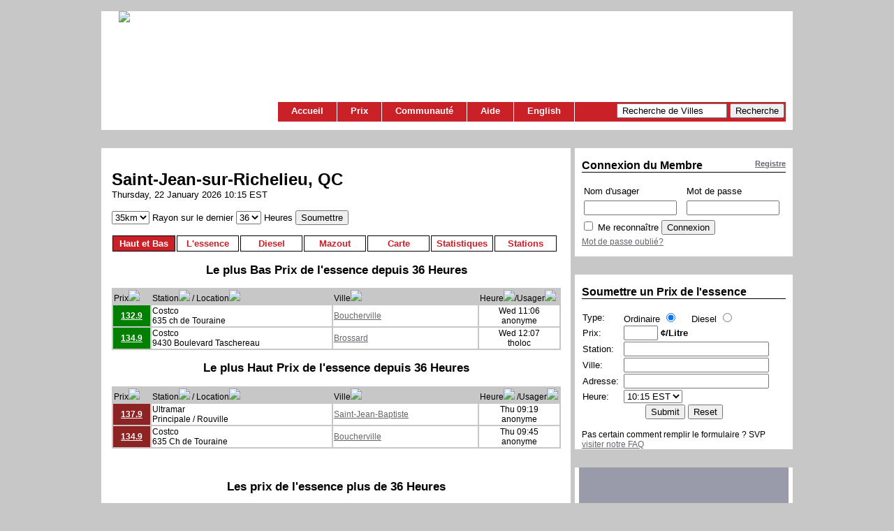

--- FILE ---
content_type: text/html; charset=utf-8
request_url: https://www.essencemontreal.com/prices.php?l=f&prov=QC&city=Saint-Jean-sur-Richelieu
body_size: 7556
content:
<!DOCTYPE html PUBLIC "-//W3C//DTD XHTML 1.1//EN"
 "http://www.w3.org/TR/xhtml11/DTD/xhtml11.dtd">

<html>

<head>

  <title>Essence Montr&eacute;al | Les Prix de l'essence à Saint-Jean-sur-Richelieu</title>

  <meta http-equiv="Content-Type" content="text/html; charset=utf-8">
  <meta name="description" content="Les courant Prix de l'essence, Diesel et Mazout avec les Cartes, Stations-Services &amp; Statistiques pour la ville de Saint-Jean-sur-Richelieu">
  <meta name="keywords" content="Essence, prix, cartes, graphiques, statistique, diesel, mazout, haut, bas, Saint-Jean-sur-Richelieu">

  <link rel="stylesheet" href="https://www.essencemontreal.com/style.css" type="text/css">
  <link rel="icon" href="https://www.essencemontreal.com/favicon.ico" type="image/x-icon">
  <link rel="canonical" href="https://www.essencemontreal.com/prices.php?l=f&prov=QC&city=Saint-Jean-sur-Richelieu" />

  <script type="text/javascript" src="https://www.essencemontreal.com/javascripts/prototype.js" charset="utf-8"></script>
  <script type="text/javascript" src="https://www.essencemontreal.com/javascripts/scriptaculous.js" charset="utf-8"></script>
  <script type="text/javascript" src="https://www.essencemontreal.com/javascripts/dhtmltooltip.js"></script>
  <script type="text/javascript" src="https://www.essencemontreal.com/javascripts/emo.js"></script>
  <script type="text/javascript" src="https://apis.google.com/js/plusone.js"></script>
  <script type="text/javascript" src="https://www.essencemontreal.com/javascripts/analytics.js"></script>
<script type='text/javascript'>
var googletag = googletag || {};
googletag.cmd = googletag.cmd || [];
(function() {
var gads = document.createElement('script');
gads.async = true;
gads.type = 'text/javascript';
var useSSL = 'https:' == document.location.protocol;
gads.src = (useSSL ? 'https:' : 'http:') +
'//www.googletagservices.com/tag/js/gpt.js';
var node = document.getElementsByTagName('script')[0];
node.parentNode.insertBefore(gads, node);
})();
</script>

<script type='text/javascript'>
googletag.cmd.push(function() {
googletag.defineSlot('/5084809/Box_Bottom', [300, 250], 'div-gpt-ad-1366771720675-0').addService(googletag.pubads());
googletag.defineSlot('/5084809/Box_Right', [300, 250], 'div-gpt-ad-1366771720675-1').addService(googletag.pubads());
googletag.defineSlot('/5084809/Leader_Top', [728, 90], 'div-gpt-ad-1366771720675-2').addService(googletag.pubads());
googletag.pubads().enableSingleRequest();
googletag.pubads().setTargeting("language","f");
googletag.pubads().setTargeting("city","");
googletag.enableServices();
});
</script>

</head>

<body>



  <div id="sitewrapper">
    <div class="topsitecurve"></div>
    <div id="topwrapper">
      <a href="https://www.essencemontreal.com/?l=f"><img src="https://www.essencemontreal.com/images/logo_em.jpg" /></a>
      <div class="lead">
        <!-- Leader_Top -->
        <div id='div-gpt-ad-1366771720675-2' style='width:728px; height:90px;'>
          <script type='text/javascript'>
          googletag.cmd.push(function() { googletag.display('div-gpt-ad-1366771720675-2'); });
          </script>
        </div>
      </div>
      <script type="text/javascript" charset="utf-8">
function clearText() {
  searchtxt = document.searchform.search;
	if (searchtxt.value == " Recherche de Villes") {
		searchtxt.value = "";
	}
}
</script>

<div id="nav">
          <div id="searchbox">
            <form action="https://www.essencemontreal.com/process.php" name="searchform" style="display: inline;" method="post">
            <input type="text" autocomplete="off" value=" Recherche de Villes" name="search" id="search" style="width:150px" onClick="clearText()" />
              <div class="autocomplete" style="display: none;" id="searchresults"/></div>

<script type="text/javascript" charset="utf-8">
new Ajax.Autocompleter("search", "searchresults", "/ajax/ajaxsearch.php", {paramName: "search", minChars: 1});


</script>
              <input type="hidden" name="sortprice" value="1" />
              <input type="hidden" name="l" value="f" />
              <input type="submit" value="Recherche"/>
            </form>
          </div>

  <div id="navlinks">
          <ul id="navs">
            <li><a href="https://www.essencemontreal.com/index.php?l=f" title="Page d'accueil.">Accueil</a></li>
            <li><a href="javascript:void(0);"  onMouseOver="menuHide()" onMouseOut="menuShow()">Prix</a>
              <ul onMouseOver="menuHide()" onMouseOut="menuShow()">
                <li><a href="https://www.essencemontreal.com/submit.php?l=f" title="Soumettre un prix que vous avez vu et l'ajouter à notre liste.">Soumettre un Prix</a></li>
                <li><a href="https://www.essencemontreal.com/cities.php?l=f" title="Trouvez une ville et voir les prix du carburant">Villes</a></li>
                <li><a href="https://www.essencemontreal.com/distributors.php?l=f" title="Annuaire des distributeurs de mazout">Annuaire pour le mazout</a></li>
                <li><a href="https://www.essencemontreal.com/highway.php?l=f" title="Autoroutes">Autoroutes</a></li>
                              </ul>
            </li>
            <li><a href="javascript:void(0);"  onMouseOver="menuHide()" onMouseOut="menuShow()">Communauté</a>
              <ul onMouseOver="menuHide()" onMouseOut="menuShow()">
                <!-- <li><a href="https://www.essencemontreal.com/forum" title="Forum de Discussion sur l’essence et le mazout">Forum de Discussion</a></li>-->
                                                <li><a href="https://www.essencemontreal.com/apps.php?l=f" title="Applications &amp; Flux RSS">Applications</a></li>
                <li><a href="https://www.essencemontreal.com/newsletter" title="Nos Nouvelles et Alertes de prix de l’essence.">Bulletin</a></li>
                                <li><a href="https://www.essencemontreal.com/news.php?l=f" title="Voir nos archives de Nouvelles">Dans les Nouvelles</a></li>
              </ul>
            </li>
            <li><a href="javascript:void(0);"  onMouseOver="menuHide()" onMouseOut="menuShow()">Aide</a>
              <ul onMouseOver="menuHide()" onMouseOut="menuShow()">
                <li><a href="https://www.essencemontreal.com/faq.php?l=f" title="Questions fréquemment posées">FAQ</a></li>
                <li><a href="https://www.essencemontreal.com/sitemap.php?l=f" title="Plan du site">Plan du site</a></li>
                <li><a href="https://www.essencemontreal.com/privacy.php?l=f" title="Notre déclaration de confidentialité">Confidentialité</a></li>
                <li><a href="https://www.essencemontreal.com/terms.php?l=f" title="les conditions d'utilisation">Termes</a></li>
                <li><a href="https://www.essencemontreal.com/contact.php?l=f" title="Comment nous joindre">Contactez-nous</a></li>
              </ul>
            </li>
            <li><a href="https://www.essencemontreal.com/prices.php?l=e&amp;prov=QC&city=Saint-Jean-sur-Richelieu" TITLE="English Site">English</a></li>
          </ul>

  </div>
</div>
    </div>
    <div class="botsitecurve"></div>
    <div id="contentmain">
      <div class="topcontcurve"></div>

      <div class="mainbox">
                <div class="social">

        </div>
                <h1>Saint-Jean-sur-Richelieu, QC</h1>
        <h4>Thursday, 22 January 2026 10:15 EST</h4>

        <br />
        <form id="frm" name="pricesubmit" method="post" action="https://www.essencemontreal.com/process.php" style="display: inline">

          <select name="radius">
            <option value="5">5km</option>            <option value="10">10km</option>            <option value="15">15km</option>            <option value="20">20km</option>            <option value="25">25km</option>            <option value="30">30km</option>            <option selected="selected" value="35">35km</option>            <option value="40">40km</option>            <option value="45">45km</option>            <option value="50">50km</option>          </select> Rayon sur le dernier          <select name="hours">
            <option value="1">1</option>            <option value="2">2</option>            <option value="3">3</option>            <option value="4">4</option>            <option value="5">5</option>            <option value="6">6</option>            <option value="7">7</option>            <option value="8">8</option>            <option value="9">9</option>            <option value="10">10</option>            <option value="11">11</option>            <option value="12">12</option>            <option value="13">13</option>            <option value="14">14</option>            <option value="15">15</option>            <option value="16">16</option>            <option value="17">17</option>            <option value="18">18</option>            <option value="19">19</option>            <option value="20">20</option>            <option value="21">21</option>            <option value="22">22</option>            <option value="23">23</option>            <option value="24">24</option>            <option value="25">25</option>            <option value="26">26</option>            <option value="27">27</option>            <option value="28">28</option>            <option value="29">29</option>            <option value="30">30</option>            <option value="31">31</option>            <option value="32">32</option>            <option value="33">33</option>            <option value="34">34</option>            <option value="35">35</option>            <option selected="selected" value="36">36</option>            <option value="37">37</option>            <option value="38">38</option>            <option value="39">39</option>            <option value="40">40</option>            <option value="41">41</option>            <option value="42">42</option>            <option value="43">43</option>            <option value="44">44</option>            <option value="45">45</option>            <option value="46">46</option>            <option value="47">47</option>            <option value="48">48</option>            <option value="49">49</option>            <option value="50">50</option>            <option value="51">51</option>            <option value="52">52</option>            <option value="53">53</option>            <option value="54">54</option>            <option value="55">55</option>            <option value="56">56</option>            <option value="57">57</option>            <option value="58">58</option>            <option value="59">59</option>            <option value="60">60</option>            <option value="61">61</option>            <option value="62">62</option>            <option value="63">63</option>            <option value="64">64</option>            <option value="65">65</option>            <option value="66">66</option>            <option value="67">67</option>            <option value="68">68</option>            <option value="69">69</option>            <option value="70">70</option>            <option value="71">71</option>            <option value="72">72</option>          </select> Heures          <input type="hidden" name="subcity" value="Saint-Jean-sur-Richelieu" />
          <input type="hidden" name="subprov" value="QC" />
          <input type="hidden" name="sortcol" value="" />
          <input type="hidden" name="sortdir" value="asc" />
          <input type="hidden" name="sort" value="1" />
          <input type="hidden" name="tab" value="top" />
          <input type="hidden" name="l" value="f" />
          <input type="submit" value="Soumettre" />
        </form>
            <br /><br />


        <ul id="gastabs">
          <li><a href="https://www.essencemontreal.com/prices.php?l=f&amp;tab=top&amp;l=f&prov=QC&city=Saint-Jean-sur-Richelieu" class="selected">Haut et Bas</a></li>
          <li><a href="https://www.essencemontreal.com/prices.php?l=f&amp;tab=prices&amp;l=f&prov=QC&city=Saint-Jean-sur-Richelieu" >L'essence</a></li>
          <li><a href="https://www.essencemontreal.com/prices.php?l=f&amp;tab=diesel&amp;l=f&prov=QC&city=Saint-Jean-sur-Richelieu" >Diesel</a></li>
          <li><a href="https://www.essencemontreal.com/prices.php?l=f&amp;tab=ho&amp;l=f&prov=QC&city=Saint-Jean-sur-Richelieu" >Mazout</a></li>
          <li><a href="https://www.essencemontreal.com/prices.php?l=f&amp;tab=map&amp;l=f&prov=QC&city=Saint-Jean-sur-Richelieu" >Carte</a></li>
          <li><a href="https://www.essencemontreal.com/prices.php?l=f&amp;tab=stats&amp;l=f&prov=QC&city=Saint-Jean-sur-Richelieu" >Statistiques</a></li>
          <li><a href="https://www.essencemontreal.com/prices.php?l=f&amp;tab=list&amp;l=f&prov=QC&city=Saint-Jean-sur-Richelieu" >Stations</a></li>
        </ul>

        <div id="tab">

        

<h2>Le plus Bas Prix de l'essence depuis 36 Heures</h2>

<table class="pricetable" width="100%" border="0" cellspacing="0">
 <tr>
  <td class="infoheader" width="50">Prix<a href="prices.php?l=f&prov=QC&city=Saint-Jean-sur-Richelieu&tab=prices&sortcol=price"><img style="border: 0" src="images/down.gif" /></a>  </td>
  <td class="infoheader">Station<a href="prices.php?l=f&prov=QC&city=Saint-Jean-sur-Richelieu&tab=prices&sortcol=station"><img style="border: 0" src="images/down.gif" /></a> / Location<a href="prices.php?l=f&prov=QC&city=Saint-Jean-sur-Richelieu&tab=prices&sortcol=location"><img style="border: 0" src="images/down.gif" /></a>  </td>
  <td class="infoheader">Ville<a href="prices.php?l=f&prov=QC&city=Saint-Jean-sur-Richelieu&tab=prices&sortcol=city"><img style="border: 0" src="images/down.gif" /></a>  </td>
  <td class="infoheader" width="110">Heure<a href="prices.php?l=f&prov=QC&city=Saint-Jean-sur-Richelieu&tab=prices&sortcol=date"><img style="border: 0" src="images/down.gif" /></a>/Usager<a href="prices.php?l=f&prov=QC&city=Saint-Jean-sur-Richelieu&tab=prices&sortcol=username"><img style="border: 0" src="images/down.gif" /></a>  </td>
 </tr>
 <tr>
  <td class="greencell"><a href="station.php?l=f&amp;id=15874"><!--onMouseover="tip(15874);" onMouseout="hideddrivetip()"-->
  132.9</a>
  </td>
  <td class="stationcell">Costco<br />635 ch de  Touraine   </td>
  <td class="citycell"><a href="https://www.essencemontreal.com/prices.php?l=f&prov=QC&city=Boucherville&hours=36">Boucherville</a><br />  </td>
  <td class="usercell">Wed 11:06<br />anonyme  </td>
 </tr>
 <tr>
  <td class="greencell"><a href="station.php?l=f&amp;id=13907"><!--onMouseover="tip(13907);" onMouseout="hideddrivetip()"-->
  134.9</a>
  </td>
  <td class="stationcell">Costco<br />9430 Boulevard Taschereau  </td>
  <td class="citycell"><a href="https://www.essencemontreal.com/prices.php?l=f&prov=QC&city=Brossard&hours=36">Brossard</a><br />  </td>
  <td class="usercell">Wed 12:07<br />tholoc  </td>
 </tr>

 <tr>
  <td colspan="4">
    <h2>Le plus Haut Prix de l'essence depuis 36 Heures</h2>
  </td>
 </tr>


 <tr>
  <td class="infoheader" width="50">Prix<a href="prices.php?l=f&prov=QC&city=Saint-Jean-sur-Richelieu&tab=prices&sortcol=price"><img style="border: 0" src="images/down.gif" /></a>  </td>
  <td class="infoheader">Station<a href="prices.php?l=f&prov=QC&city=Saint-Jean-sur-Richelieu&tab=prices&sortcol=station"><img style="border: 0" src="images/down.gif" /></a> / Location<a href="prices.php?l=f&prov=QC&city=Saint-Jean-sur-Richelieu&tab=prices&sortcol=location"><img style="border: 0" src="images/down.gif" /></a>  </td>
  <td class="infoheader">Ville<a href="prices.php?l=f&prov=QC&city=Saint-Jean-sur-Richelieu&tab=prices&sortcol=city"><img style="border: 0" src="images/down.gif" /></a>  </td>
  <td class="infoheader" width="110">Heure<a href="prices.php?l=f&prov=QC&city=Saint-Jean-sur-Richelieu&tab=prices&sortcol=date"><img style="border: 0" src="images/down.gif" /></a> /Usager<a href="prices.php?l=f&prov=QC&city=Saint-Jean-sur-Richelieu&tab=prices&sortcol=username"><img style="border: 0" src="images/down.gif" /></a>  </td>
 </tr>
 <tr>
  <td class="redcell">
  <a href="station.php?l=f&amp;id=1778"><!--onMouseover="tip(1778);" onMouseout="hideddrivetip()"-->
  137.9</a>
  </td>
  <td class="stationcell">Ultramar<br />Principale / Rouville  </td>
  <td class="citycell"><a href="https://www.essencemontreal.com/prices.php?l=f&prov=QC&city=Saint-Jean-Baptiste&hours=36">Saint-Jean-Baptiste</a><br />  </td>
  <td class="usercell">Thu 09:19<br />anonyme  </td>
 </tr>
 <tr>
  <td class="redcell">
  <a href="station.php?l=f&amp;id=18199"><!--onMouseover="tip(18199);" onMouseout="hideddrivetip()"-->
  134.9</a>
  </td>
  <td class="stationcell">Costco<br /> 635 Ch de Touraine  </td>
  <td class="citycell"><a href="https://www.essencemontreal.com/prices.php?l=f&prov=QC&city=Boucherville&hours=36">Boucherville</a><br />  </td>
  <td class="usercell">Thu 09:45<br />anonyme  </td>
 </tr>
</table>

<script type="text/javascript">
function tip(idstation){
  ddrivetip('<div id="tmptip"><img style="margin: 0 auto" src="https://www.essencemontreal.com/images/spinner.gif"></div>','white', 300);
  new Ajax.Request('https://www.essencemontreal.com/include/stationtip.php', {
    method: 'get',
    parameters: 'id='+idstation+'&mins=-300&tz=America/Montreal&l=f',
    onSuccess: function(transport) {
      ddrivetip(transport.responseText,'white', 300);
    }
  });
}

</script>

<div id="dhtmltooltip"></div>

<br />
<br />
<h2>Les prix de l'essence plus de 36 Heures</h2>

<table class="pricetable" width="100%" border="0" cellspacing="0">
 <tr>
  <td class="infoheader" width="50">Prix  </td>
  <td class="infoheader">Station / Location  </td>
  <td class="infoheader">Ville  </td>
  <td class="infoheader" width="110">Heure/Usager  </td>
 </tr>

 <tr>

  <td class="pricecell"><a href="station.php?l=f&amp;id=15874"><!--onMouseover="tip(15874);" onMouseout="hideddrivetip()"-->
  132.9</a>
  </td>
  <td class="stationcell">Costco<br />635 ch de  Touraine   </td>
  <td class="citycell"><a href="https://www.essencemontreal.com/prices.php?l=f&prov=QC&city=Boucherville&hours=36">Boucherville</a><br />  </td>
  <td class="usercell">Wed 11:06<br />anonyme  </td>
 </tr>
 <tr>

  <td class="pricecell"><a href="station.php?l=f&amp;id=13907"><!--onMouseover="tip(13907);" onMouseout="hideddrivetip()"-->
  134.9</a>
  </td>
  <td class="stationcell">Costco<br />9430 Boulevard Taschereau  </td>
  <td class="citycell"><a href="https://www.essencemontreal.com/prices.php?l=f&prov=QC&city=Brossard&hours=36">Brossard</a><br />  </td>
  <td class="usercell">Wed 12:07<br />tholoc  </td>
 </tr>
 <tr>

  <td class="pricecell"><a href="station.php?l=f&amp;id=18199"><!--onMouseover="tip(18199);" onMouseout="hideddrivetip()"-->
  134.9</a>
  </td>
  <td class="stationcell">Costco<br /> 635 Ch de Touraine  </td>
  <td class="citycell"><a href="https://www.essencemontreal.com/prices.php?l=f&prov=QC&city=Boucherville&hours=36">Boucherville</a><br />  </td>
  <td class="usercell">Thu 09:45<br />anonyme  </td>
 </tr>
 <tr>

  <td class="pricecell"><a href="station.php?l=f&amp;id=1778"><!--onMouseover="tip(1778);" onMouseout="hideddrivetip()"-->
  137.9</a>
  </td>
  <td class="stationcell">Ultramar<br />Principale / Rouville  </td>
  <td class="citycell"><a href="https://www.essencemontreal.com/prices.php?l=f&prov=QC&city=Saint-Jean-Baptiste&hours=36">Saint-Jean-Baptiste</a><br />  </td>
  <td class="usercell">Thu 09:19<br />anonyme  </td>
 </tr>
</table>
<br />
<br />
<br /><br /><br />



<div id="disqus_thread"></div>
<script>

/**
*  RECOMMENDED CONFIGURATION VARIABLES: EDIT AND UNCOMMENT THE SECTION BELOW TO INSERT DYNAMIC VALUES FROM YOUR PLATFORM OR CMS.
*  LEARN WHY DEFINING THESE VARIABLES IS IMPORTANT: https://disqus.com/admin/universalcode/#configuration-variables*/

var disqus_config = function () {
this.page.shortcode = 'essencemontreal';
//this.page.url = PAGE_URL;  // Replace PAGE_URL with your page's canonical URL variable
this.page.identifier = 'city_11680_f_prices'; // Replace PAGE_IDENTIFIER with your page's unique identifier variable
};

(function() { // DON'T EDIT BELOW THIS LINE
var d = document, s = d.createElement('script');
s.src = 'https://essencemontreal.disqus.com/embed.js';
s.setAttribute('data-timestamp', +new Date());
(d.head || d.body).appendChild(s);
})();
</script>
<noscript>Please enable JavaScript to view the <a href="https://disqus.com/?ref_noscript">comments powered by Disqus.</a></noscript>





<div style="text-align: center; margin-top: 30px"><!-- Box_Bottom -->
<div id='div-gpt-ad-1366771720675-0' style='width:300px; height:250px; margin: 0 auto'>
<script type='text/javascript'>
googletag.cmd.push(function() { googletag.display('div-gpt-ad-1366771720675-0'); });
</script>
</div>
</div>
        </div>

      </div>

      <div class="mainbox">
          <h3>NOTICE</h3>
  En raison de la nature volatile du prix de l'essence, EssenceMontreal.com n'accepte aucune responsabilité pour l'exactitude des prix indiqués sur ce site. Les prix peuvent varier aux pompes à tout moment. EssenceMontreal.com ne sera pas tenu responsable d'un prix signalé sur ce site qui s'avère imprécis. EssenceMontreal.com se réserve le droit de modifier, enlever ou limiter les diffusions choquantes ou imprécises sans communication préalable.      </div>

      <div class="botcontcurve"></div>
    </div>

    <div id="contentright">

      <div class="rightbox">
        <div class="toprtcurve"></div>
        <div class="rightboxcont">
          
<h3><span><a href="https://www.essencemontreal.com/register.php?l=f">Registre</a></span>Connexion du Membre</h3>

<form style="margin:0" action="process.php" method="post">
<table border="0" cellspacing="0" cellpadding="3">
  <tr>
    <td> Nom d'usager </td>
    <td>Mot de passe</td>
  </tr>
  <tr>
    <td><input style="width: 125px; margin-right: 8px" type="text" name="user" maxlength="30" value=""></td>
    <td><input style="width: 125px" type="password" name="pass" maxlength="30" value=""></td>
  </tr>
  <tr>
    <td colspan="2">
      	    <input type="checkbox" name="remember"  style="margin-left:0" />
	    <input type="hidden" name="sublogin" value="1">
	    <input type="hidden" name="l" value="f">
	    <span>Me reconnaître</span>
	    <input type="submit" value="Connexion">
    </td>
  </tr>
</table>
</form>
<div class="logboxfoot"><a href="register.php?l=f&forgotpass=1">Mot de passe oublié?</a></div>


<br />
<!--<div style="border-top: 1px solid #000">
<br /><b>Member Total:</b> 28479<br>There are 0 registered members and 248 guests viewing the site.<br><br></div>-->
        </div>
        <div class="botrtcurve"></div>
      </div>

      <div class="rightbox">
        <div class="toprtcurve"></div>
        <div class="rightboxcont">
          
<h3>Soumettre un Prix de l'essence</h3>

<form name="pricesubmit" method="post" action="process.php" style="display:inline">

<table border="0" width="100%" cellspacing="0" cellpadding="1">
  <tr>
    <td>Type:</td>
    <td> Ordinaire <input type="radio" checked="checked"name="type" value="regular" />&nbsp;&nbsp;&nbsp;&nbsp;
        Diesel <input type="radio" name="type" value="diesel" /></td>
  </tr>
  <tr>
    <td>Prix:</td>
    <td><input type="text" name="price" size="4" maxlength="5" value="" autocomplete="off" title="Prices are in Cents/Litre eg: 104.9">&nbsp;<B>¢/Litre</B>
  	  	</td>
  </tr>
  <tr>
    <td>Station:</td>
    <td><input type="text" id="station" name="station" style="width: 200px" value="" autocomplete="off" />
        <div id="autocomplete_station" style="display: none" class="autocomplete"></div>
        <script type="text/javascript">
new Ajax.Autocompleter("station", "autocomplete_station", "/ajax/ajaxstation.php", {paramName: "station", minChars: 2, callback : getStn, afterUpdateElement: showLocations, frequency: '0'});

function getStn() {
stn = 'station='+document.getElementById("station").value;
document.getElementById("autocomplete_choices4").style.display = 'none';
return stn;
}

function showLocations() {
loc = document.getElementById("autocomplete_choices4");
idcity = document.getElementById("city").value;
idstation = document.getElementById("station").value;
params =  'station='+idstation+'&city='+idcity+'&prov=24';

    new Ajax.Updater(loc, "ajax/ajaxsuggest.php", {
          method: 'post', parameters:params, onSuccess: function(transport){
          var response = transport.responseText;
          if(response != "no match") {
              document.getElementById("autocomplete_choices4").style.display = 'block';
            } else {
              document.getElementById("autocomplete_choices4").style.display = 'none';
            }
          }
        });
}

function addLoc (locval) {
  document.getElementById("location").value = locval;
  Effect.Fade('autocomplete_choices4', { duration: 0.5 });
}
</script>

    </td>
  </tr>
  <tr>
    <td>Ville:</td>
    <td><input type="text" id="city" name="city" style="width: 200px" value="" autocomplete="off" />
        <div id="autocomplete_city" style="display: none" class="autocomplete"></div>
	      <script charset=utf-8" type="text/javascript">
new Ajax.Autocompleter("city", "autocomplete_city", "/ajax/ajaxcity.php", {paramName: "city", minChars: 2, frequency : '0', callback : getProv, afterUpdateElement : showLocations});

function getProv() {
prov = 'province=24&city='+document.getElementById("city").value;
document.getElementById("autocomplete_choices4").style.display = 'none';
return prov;
}
</script>

    </td>
  </tr>
  <tr>
    <td>Adresse:</td>
    <td><input type="text" id="location" name="location" style="width: 200px" value="" autocomplete="off" /><br />
        <div id="autocomplete_choices4" style="display: none" class="autocomplete"></div>
	      <script type="text/javascript">
new Ajax.Autocompleter("location", "autocomplete_choices4", "/ajax/ajaxlocation.php", {paramName: "location", minChars: 0, callback: getCity, frequency: '0'});

function getCity() {
  var city = 'city='+document.getElementById("city").value+'&location='+document.getElementById("location").value+'&station='+document.getElementById("station").value+'&province=24';
  return city;
}
</script>

    </td>
  </tr>
  <tr>
    <td>Heure:</td>
    <td>
      <select name="purchasetime" size="1">
        <option value="1769094915">10:15 EST</option>
        <option value="1769094000">10:00 EST</option>
        <option value="1769092200">09:30 EST</option>
        <option value="1769090400">09:00 EST</option>
        <option value="1769088600">08:30 EST</option>
        <option value="1769086800">08:00 EST</option>
        <option value="1769085000">07:30 EST</option>
        <option value="1769083200">07:00 EST</option>
      </select>
          </td>
  </tr>
  <tr>
   <td colspan="2" style="text-align: center">
      <input type="hidden" name="province" value="24" />
      <input type="hidden" name="subprice" value="1" />
      <input type="submit" value="Submit">
      <input type="reset" value="Reset">
    </td>
  </tr>
</table>
</form>
<br />Pas certain comment remplir le formulaire ? SVP <a style="cursor:help" href="faq.php">visiter notre FAQ</a></a>

        </div>
        <div class="botrtcurve"></div>
      </div>

      <div class="rightadbox">
        <div class="toprtcurve"></div>
        <div class="box">
        <!-- Box_Right -->
        <div id='div-gpt-ad-1366771720675-1' style='width:300px; height:250px;'>
          <script type='text/javascript'>
          googletag.cmd.push(function() { googletag.display('div-gpt-ad-1366771720675-1'); });
          </script>
        </div>
        </div>
        <div class="botrtcurve"></div>
      </div>

      <div class="rightbox">
        <div class="toprtcurve"></div>
        <div class="rightboxcont">
          <h3>Bulletin</h3>

<p><a href="http://newsletter.essencemontreal.com/subscription?f=9z763zPqkpLTTaDwTilFbypzsoReOrG763KTTUW763EPea6U4TQ9eqeUkiJTzJKRkBHBu5" target="_blank">Inscrivez vous pour recevoir les alertes de prix! (Montréal seulement)</a></p>
  <!--<form method=post name="subscribeform" action="newsletter/?p=subscribe">
    <input type="hidden" name="htmlemail" value="1" />
    <input type="hidden" name="list[2]" value="signup" />
    <input type="hidden" name="listname[2]" value="[Essence Montreal]" />
    <input type="hidden" name="VerificationCodeX" value="" size="20" >
    <input type="text" name="email" value="votre courriel" size="35" onfocus="this.value='';" maxlength="1024" />
    <input type="submit" style="width: 35px;" name="subscribe" value="Go" />
  </form>-->
        </div>
        <div class="botrtcurve"></div>
      </div>

      <div class="rightbox">
        <div class="toprtcurve"></div>
        <div class="rightboxcont">
          
<h3>L'INFO ROUTE</h3>
  
<strong>Routes</strong><br />
		<a href="http://www.quebec511.info/fr/diffusion/etatreseau/default.aspx" target="_blank">Travaux routiers</a><br />
		<!--<a href="http://www.quebec511.gouv.qc.ca/fr/conditions/" target="_blank">Conditions routières</a><br />-->		<a href="http://www.quebec511.gouv.qc.ca/fr/cameras/circulation/" target="_blank">État de la circulation</a><br />
		<a href="http://www.quebec511.gouv.qc.ca/fr/cameras/montreal/" target="_blank">Caméras de circulation</a><br />
		<a href="http://www.cbsa-asfc.gc.ca/general/times/menu-f.html" target="_blank">Temps d'attente à la frontière</a><br /><br />

<strong>Economiser l'essence</strong><br />

		<a href="http://oee.nrcan.gc.ca/transports/personnel/conduite/bon-sens-au-volant-entretien.cfm"  target="_blank">Conduite et entretien</a><br />
		<!--<a href="http://www1.mtq.gouv.qc.ca/fr/information/covoiturage/"  target="_blank">Covoiturage</a><br />-->
		<a href="http://www.stm.info/"  target="_blank">Transport en commun</a><br /><br />
		
<strong>Essence &amp; P&eacute;trole</strong><br />
  
	  <a href="http://money.cnn.com/markets/commodities/"  target="_blank">Le Prix du Brut</a><br />
	  <a href="http://www.caaquebec.com/infoessence/fr/default.asp"  target="_blank">CAA Info Essence</a><br />
	  <a href="http://www.caa.ca/mini%20sites/gasprice/breakdown_f.html"  target="_blank">Comment le prix de l'essence est fixé</a><br />
	  <a href="http://www.regie-energie.qc.ca/energie/petrole_tarifs.php"  target="_blank">Prix de l'essence minimum estimé par la Régie de l'énergie Québec</a><br /><br />
        </div>
        <div class="botrtcurve"></div>
      </div>

      <div class="rightbox">
        <div class="toprtcurve"></div>
        <div class="rightboxcont">
          
<h3>Nouvelles <a name="news"></a></h3>

Il n'y a pas d'articles dans l'archive.	<a href="news.php?l=f">Voir les nouvelles archivées</a><br />
	<div id="notice">
  </div>

<script type="text/javascript">
function addNews() {
  new Ajax.Updater( 'notice', '/ajax/ajaxaddnews.php', { method: 'post',
    parameters: $('addnewsform').serialize() } );
  $('addnewsform').reset();
}
</script>

        </div>
        <div class="botrtcurve"></div>
      </div>

    <!-- End Rightbar -->
    </div>




    
<div id="footer">
 <br />
  <div class="cmodule">
      <div class="dinfo">
        <a href="https://www.essencemontreal.com/prices.php?b=1&l=f&prov=QC&city=Montr%E9al" title="Page d'accueil.">Accueil</a>&nbsp;&#124;&nbsp;
        <a href="https://www.essencemontreal.com/prices.php?l=e&amp;prov=QC&city=Saint-Jean-sur-Richelieu" TITLE="English Site">English</a>&nbsp;&#124;&nbsp;
        <a href="https://www.essencemontreal.com/contact.php?l=f" title="Comment nous joindre">Contactez-nous</a>&nbsp;&#124;&nbsp;
        <a href="https://www.essencemontreal.com/news.php?l=f" title="Voir nos archives de Nouvelles">Dans les Nouvelles</a>&nbsp;&#124;&nbsp;
        <a href="https://www.essencemontreal.com/faq.php?l=f" title="Questions fréquemment posées" style="cursor:help">FAQ</a>
        <!--<a href="embutton.asp">Gas prices on your site</a>-->
  </div>
</div>
<!-- Start of StatCounter Code -->
<!-- Default Statcounter code for EssenceMontreal.com
http://66.152.77.12 -->
<script type="text/javascript">
var sc_project=843381; 
var sc_invisible=1; 
var sc_security="c3b3ab36"; 
var sc_https=1; 
</script>
<script type="text/javascript" src="https://www.statcounter.com/counter/counter.js" async></script>
<noscript><div class="statcounter"><a title="Web Analytics" href="http://statcounter.com/" target="_blank"><img class="statcounter" src="//c.statcounter.com/843381/0/c3b3ab36/1/" alt="Web Analytics"></a></div></noscript>
<!-- End of Statcounter Code -->
<!-- End of StatCounter Code -->

  </div>

</body>

</html>


--- FILE ---
content_type: text/html; charset=utf-8
request_url: https://disqus.com/embed/comments/?base=default&f=essencemontreal&t_i=city_11680_f_prices&t_u=https%3A%2F%2Fwww.essencemontreal.com%2Fprices.php%3Fl%3Df%26prov%3DQC%26city%3DSaint-Jean-sur-Richelieu&t_d=Essence%20Montr%C3%A9al%20%7C%20Les%20Prix%20de%20l%27essence%20%C3%A0%20Saint-Jean-sur-Richelieu&t_t=Essence%20Montr%C3%A9al%20%7C%20Les%20Prix%20de%20l%27essence%20%C3%A0%20Saint-Jean-sur-Richelieu&s_o=default
body_size: 6142
content:
<!DOCTYPE html>

<html lang="fr" dir="ltr" class="not-supported type-">

<head>
    <title>Commentaires Disqus</title>

    
    <meta name="viewport" content="width=device-width, initial-scale=1, maximum-scale=1, user-scalable=no">
    <meta http-equiv="X-UA-Compatible" content="IE=edge"/>

    <style>
        .alert--warning {
            border-radius: 3px;
            padding: 10px 15px;
            margin-bottom: 10px;
            background-color: #FFE070;
            color: #A47703;
        }

        .alert--warning a,
        .alert--warning a:hover,
        .alert--warning strong {
            color: #A47703;
            font-weight: bold;
        }

        .alert--error p,
        .alert--warning p {
            margin-top: 5px;
            margin-bottom: 5px;
        }
        
        </style>
    
    <style>
        
        html, body {
            overflow-y: auto;
            height: 100%;
        }
        

        #error {
            display: none;
        }

        .clearfix:after {
            content: "";
            display: block;
            height: 0;
            clear: both;
            visibility: hidden;
        }

        
    </style>

</head>
<body>
    

    
    <div id="error" class="alert--error">
        <p>Nous sommes incapables de charger Disqus. Si vous êtes un modérateur, veuillez s'il vous plaît consulter notre <a href="https://docs.disqus.com/help/83/">guide de résolution des problèmes</a>.</p>
    </div>

    
    <script type="text/json" id="disqus-forumData">{"session":{"canModerate":false,"audienceSyncVerified":false,"canReply":true,"mustVerify":false,"recaptchaPublicKey":"6LfHFZceAAAAAIuuLSZamKv3WEAGGTgqB_E7G7f3","mustVerifyEmail":false},"forum":{"aetBannerConfirmation":null,"founder":"21228190","twitterName":"","commentsLinkOne":"1 Comment","guidelines":null,"disableDisqusBrandingOnPolls":false,"commentsLinkZero":"0 Comments","disableDisqusBranding":false,"id":"essencemontreal","createdAt":"2012-01-15T21:33:27.434599","category":"News","aetBannerEnabled":false,"aetBannerTitle":null,"raw_guidelines":null,"initialCommentCount":null,"votingType":null,"daysUnapproveNewUsers":null,"installCompleted":true,"moderatorBadgeText":null,"commentPolicyText":null,"aetEnabled":false,"channel":null,"sort":2,"description":"","organizationHasBadges":true,"newPolicy":true,"raw_description":"","customFont":null,"language":"fr","adsReviewStatus":1,"commentsPlaceholderTextEmpty":null,"daysAlive":0,"forumCategory":{"date_added":"2016-01-28T01:54:31","id":7,"name":"News"},"linkColor":null,"colorScheme":"auto","pk":"1229749","commentsPlaceholderTextPopulated":null,"permissions":{},"commentPolicyLink":null,"aetBannerDescription":null,"favicon":{"permalink":"https://disqus.com/api/forums/favicons/essencemontreal.jpg","cache":"https://c.disquscdn.com/uploads/forums/122/9749/favicon.png"},"name":"Essence Montreal","commentsLinkMultiple":"{num} Comments","settings":{"threadRatingsEnabled":false,"adsDRNativeEnabled":false,"behindClickEnabled":false,"disable3rdPartyTrackers":false,"adsVideoEnabled":false,"adsProductVideoEnabled":false,"adsPositionBottomEnabled":true,"ssoRequired":false,"contextualAiPollsEnabled":false,"unapproveLinks":true,"adsPositionRecommendationsEnabled":false,"adsEnabled":true,"adsProductLinksThumbnailsEnabled":true,"hasCustomAvatar":false,"organicDiscoveryEnabled":false,"adsProductDisplayEnabled":false,"adsProductLinksEnabled":true,"audienceSyncEnabled":false,"threadReactionsEnabled":true,"linkAffiliationEnabled":false,"adsPositionAiPollsEnabled":false,"disableSocialShare":false,"adsPositionTopEnabled":true,"adsProductStoriesEnabled":false,"sidebarEnabled":false,"adultContent":false,"allowAnonVotes":false,"gifPickerEnabled":true,"mustVerify":true,"badgesEnabled":false,"mustVerifyEmail":true,"allowAnonPost":true,"unapproveNewUsersEnabled":false,"mediaembedEnabled":true,"aiPollsEnabled":false,"userIdentityDisabled":false,"adsPositionPollEnabled":false,"discoveryLocked":false,"validateAllPosts":false,"adsSettingsLocked":false,"isVIP":false,"adsPositionInthreadEnabled":true},"organizationId":924715,"typeface":"auto","url":"http://www.essencemontreal.com/","daysThreadAlive":0,"avatar":{"small":{"permalink":"https://disqus.com/api/forums/avatars/essencemontreal.jpg?size=32","cache":"//a.disquscdn.com/1768293611/images/noavatar32.png"},"large":{"permalink":"https://disqus.com/api/forums/avatars/essencemontreal.jpg?size=92","cache":"//a.disquscdn.com/1768293611/images/noavatar92.png"}},"signedUrl":"http://disq.us/?url=http%3A%2F%2Fwww.essencemontreal.com%2F&key=aZFkDeghC97cThShDt7NGw"}}</script>

    <div id="postCompatContainer"><div class="comment__wrapper"><div class="comment__name clearfix"><img class="comment__avatar" src="//a.disquscdn.com/1768293611/images/noavatar92.png" width="32" height="32" /><strong><a href="">FRANCIS ST PIERRE</a></strong> &bull; il y a 1 année
        </div><div class="comment__content"><p>$140.9 PETROL-MAURICES ST JEAN SUR RICHELIEU</p></div></div><div class="comment__wrapper"><div class="comment__name clearfix"><img class="comment__avatar" src="//a.disquscdn.com/1768293611/images/noavatar92.png" width="32" height="32" /><strong><a href="">FRANCIS ST PIERRE</a></strong> &bull; il y a 1 année
        </div><div class="comment__content"><p>$151.00 petrol maurice st luc</p></div></div><div class="comment__wrapper"><div class="comment__name clearfix"><img class="comment__avatar" src="//a.disquscdn.com/1768293611/images/noavatar92.png" width="32" height="32" /><strong><a href="">FRANCIS ST PIERRE</a></strong> &bull; il y a 1 année
        </div><div class="comment__content"><p>$151 ST LUC  PETROLMAURICE</p></div></div><div class="comment__wrapper"><div class="comment__name clearfix"><img class="comment__avatar" src="https://c.disquscdn.com/uploads/users/7378/6218/avatar92.jpg?1730651263" width="32" height="32" /><strong><a href="">Francis St-Pierre</a></strong> &bull; il y a 2 années
        </div><div class="comment__content"><p>PETROL MAURICE  ST JEAN SUR RICHELIEU  $144.9</p></div></div><div class="comment__wrapper"><div class="comment__name clearfix"><img class="comment__avatar" src="https://c.disquscdn.com/uploads/users/7378/6218/avatar92.jpg?1730651263" width="32" height="32" /><strong><a href="">Francis St-Pierre</a></strong> &bull; il y a 2 années
        </div><div class="comment__content"><p>$1.49 petrol maurice blv st luc st jeau sur richelieu</p></div></div><div class="comment__wrapper"><div class="comment__name clearfix"><img class="comment__avatar" src="https://c.disquscdn.com/uploads/users/7378/6218/avatar92.jpg?1730651263" width="32" height="32" /><strong><a href="">Francis St-Pierre</a></strong> &bull; il y a 3 années
        </div><div class="comment__content"><p>$1.56 rue st gérard st jean sur richelieu</p></div></div><div class="comment__wrapper"><div class="comment__name clearfix"><img class="comment__avatar" src="https://c.disquscdn.com/uploads/users/7378/6218/avatar92.jpg?1730651263" width="32" height="32" /><strong><a href="">Francis St-Pierre</a></strong> &bull; il y a 3 années
        </div><div class="comment__content"><p>$1,79 sur st gerard dépaneur sa commence a faire du bien</p></div></div><div class="comment__wrapper"><div class="comment__name clearfix"><img class="comment__avatar" src="https://c.disquscdn.com/uploads/users/7378/6218/avatar92.jpg?1730651263" width="32" height="32" /><strong><a href="">Francis St-Pierre</a></strong> &bull; il y a 3 années
        </div><div class="comment__content"><p>$184.9 BOULEVART ST -LUC CHEZ ULTRAMART</p></div></div><div class="comment__wrapper"><div class="comment__name clearfix"><img class="comment__avatar" src="//a.disquscdn.com/1768293611/images/noavatar92.png" width="32" height="32" /><strong><a href="">francois st pierre</a></strong> &bull; il y a 6 années
        </div><div class="comment__content"><p>on a pas finis il monte de 15 cent le littre d ici 3 mois ca va allé tres vite</p></div></div><div class="comment__wrapper"><div class="comment__name clearfix"><img class="comment__avatar" src="https://c.disquscdn.com/uploads/users/28474/6395/avatar92.jpg?1523037476" width="32" height="32" /><strong><a href="">Lionel St-coeur</a></strong> &bull; il y a 7 années
        </div><div class="comment__content"><p>longueuil est plus chere que montreal pas normal</p></div></div><div class="comment__wrapper"><div class="comment__name clearfix"><img class="comment__avatar" src="https://c.disquscdn.com/uploads/users/24875/4437/avatar92.jpg?1492100361" width="32" height="32" /><strong><a href="">Therese Caya</a></strong> &bull; il y a 8 années
        </div><div class="comment__content"><p>A St jean sur richelieu</p></div></div><div class="comment__wrapper"><div class="comment__name clearfix"><img class="comment__avatar" src="//a.disquscdn.com/1768293611/images/noavatar92.png" width="32" height="32" /><strong><a href="">francois st pierre</a></strong> &bull; il y a 10 années
        </div><div class="comment__content"><p>a l ile ste helene il est 99.4cents cest ps cher ici on ce fait voler comme huile a chauffage.</p></div></div><div class="comment__wrapper"><div class="comment__name clearfix"><img class="comment__avatar" src="//a.disquscdn.com/1768293611/images/noavatar92.png" width="32" height="32" /><strong><a href="">Michel Paulin</a></strong> &bull; il y a 10 années
        </div><div class="comment__content"><p>On voit très bien qu'il faut s'éloigner de St-Jean-Sur-Richelieu pour notre essence.  Même si les taxes sont plus élevées à Montréal, l'essence y est moins chère.  Il y a comme un gros problème.</p></div></div><div class="comment__wrapper"><div class="comment__name clearfix"><img class="comment__avatar" src="//a.disquscdn.com/1768293611/images/noavatar92.png" width="32" height="32" /><strong><a href="">Denis</a></strong> &bull; il y a 10 années
        </div><div class="comment__content"><p>Premierement, les stations n'affichent que très rarement ce sont des gens comme vous et moi qui affichons donc, il faut être prudent lorsqu'on regarde un prix, il faut noter la date et même l'heure que le prix a été inscris car celui-ci est très follatil et change rapidement.<br></p></div></div><div class="comment__wrapper"><div class="comment__name clearfix"><img class="comment__avatar" src="//a.disquscdn.com/1768293611/images/noavatar92.png" width="32" height="32" /><strong><a href="">Marc</a></strong> &bull; il y a 11 années
        </div><div class="comment__content"><p>Attention!!! pétro-Canada Bld séminaire N nous arnaque en affichant 117.4 sur le Net qu'alors il est à plus de 125.0 (je ne retournerai plus chez un menteur)</p></div></div><div class="comment__wrapper"><div class="comment__name clearfix"><img class="comment__avatar" src="//a.disquscdn.com/1768293611/images/noavatar92.png" width="32" height="32" /><strong><a href="">Éric</a></strong> &bull; il y a 11 années
        </div><div class="comment__content"><p>Lequel celui qui est situé à coté du Boulevard Saint-Joseph.</p></div></div><div class="comment__wrapper"><div class="comment__name clearfix"><img class="comment__avatar" src="https://c.disquscdn.com/uploads/users/13303/1656/avatar92.jpg?1416866382" width="32" height="32" /><strong><a href="">Jolie</a></strong> &bull; il y a 11 années
        </div><div class="comment__content"><p>Bon prix chez station GLOBAL sur la rue Bernier St-Luc</p></div></div><div class="comment__wrapper"><div class="comment__name clearfix"><img class="comment__avatar" src="https://c.disquscdn.com/uploads/users/28474/6395/avatar92.jpg?1523037476" width="32" height="32" /><strong><a href="">Lionel St-coeur</a></strong> &bull; il y a 7 années
        </div><div class="comment__content"><p>bon prix c koi le prix</p></div></div><div class="comment__wrapper"><div class="comment__name clearfix"><img class="comment__avatar" src="https://c.disquscdn.com/uploads/users/11201/6563/avatar92.jpg?1403710710" width="32" height="32" /><strong><a href="">Bedoc</a></strong> &bull; il y a 11 années
        </div><div class="comment__content"><p>Attention, j'ai observer que l'essence 87 octanes est toute au même prix dans une même région mais pour la 89 octanes toutes les cies sont +8 cent. Pour la 91 octanes toute les cies sont +3 cent de plus que la 89 octanes. Mais Shell non, lui à certain endroit c'est +8 et + 6, d'autres endroit c'est +10 +4. Alors ceux qui utilisent un autre octane que la 87 de base attention à Shell.</p></div></div><div class="comment__wrapper"><div class="comment__name clearfix"><img class="comment__avatar" src="//a.disquscdn.com/1768293611/images/noavatar92.png" width="32" height="32" /><strong><a href="">mimi</a></strong> &bull; il y a 11 années
        </div><div class="comment__content"><p>pourquoi le prix essence la de la journée n'est pas marqué j'ai tous jours une en avant une</p></div></div><div class="comment__wrapper"><div class="comment__name clearfix"><img class="comment__avatar" src="https://c.disquscdn.com/uploads/users/9617/953/avatar92.jpg?1393252265" width="32" height="32" /><strong><a href="">Richard</a></strong> &bull; il y a 11 années
        </div><div class="comment__content"><p>Passe au propane, prix toujours plus bas (prix moyen annuel 0.65$/litre)et du même cout un geste concret pour l'environnement. Le véhicule fonctionne au deux carburant essence et propane donc toujours une alternative.</p></div></div><div class="comment__wrapper"><div class="comment__name clearfix"><img class="comment__avatar" src="https://c.disquscdn.com/uploads/users/11022/7195/avatar92.jpg?1402439312" width="32" height="32" /><strong><a href="">gasbar</a></strong> &bull; il y a 11 années
        </div><div class="comment__content"><p>il te faut $5000.00 pour instalation aux propane a tu 5000.00 ????</p></div></div><div class="comment__wrapper"><div class="comment__name clearfix"><img class="comment__avatar" src="//a.disquscdn.com/1768293611/images/noavatar92.png" width="32" height="32" /><strong><a href="">Richard</a></strong> &bull; il y a 11 années
        </div><div class="comment__content"><p>financement disponible, se paye avec les économies selon le kilométrage annuel.<br>plus d'info sur site Suroit Auto Propane ou encore Alliance Auto Propane<br>prix sur réseau aujourd'hui 0.56$ +tx</p></div></div><div class="comment__wrapper"><div class="comment__name clearfix"><img class="comment__avatar" src="https://c.disquscdn.com/uploads/users/8835/8670/avatar92.jpg?1388341881" width="32" height="32" /><strong><a href="">Valerie Gudett</a></strong> &bull; il y a 12 années
        </div><div class="comment__content"><p>Oui, c'est vrais. J'ai trouve' que ce n'est vraiment pas Cher au Depanneur Global st-luc</p></div></div><div class="comment__wrapper"><div class="comment__name clearfix"><img class="comment__avatar" src="//a.disquscdn.com/1768293611/images/noavatar92.png" width="32" height="32" /><strong><a href="">Jean-Pierre</a></strong> &bull; il y a 12 années
        </div><div class="comment__content"><p>Biere eat vraiment pas cher au Depanneur Plus (station Global) St-Luc</p></div></div><div class="comment__wrapper"><div class="comment__name clearfix"><img class="comment__avatar" src="//a.disquscdn.com/1768293611/images/noavatar92.png" width="32" height="32" /><strong><a href="">Noor</a></strong> &bull; il y a 12 années
        </div><div class="comment__content"><p>Le depanneur Global sur la rue Bernier c'est toujour le meilleur marcher</p></div></div><div class="comment__wrapper"><div class="comment__name clearfix"><img class="comment__avatar" src="//a.disquscdn.com/1768293611/images/noavatar92.png" width="32" height="32" /><strong><a href="">R Poulin</a></strong> &bull; il y a 12 années
        </div><div class="comment__content"><p>Prix pour Saint-Jean-sur-Richelieu SVP</p></div></div><div class="comment__wrapper"><div class="comment__name clearfix"><img class="comment__avatar" src="//a.disquscdn.com/1768293611/images/noavatar92.png" width="32" height="32" /><strong><a href="">Richard</a></strong> &bull; il y a 11 années
        </div><div class="comment__content"><p>Ultramar sur route 104 à St-Luc prix pour auto propane 0.569$+tx</p></div></div><div class="comment__wrapper"><div class="comment__name clearfix"><img class="comment__avatar" src="//a.disquscdn.com/1768293611/images/noavatar92.png" width="32" height="32" /><strong><a href="">minou</a></strong> &bull; il y a 11 années
        </div><div class="comment__content"><p>comment faire pour mettre la bonne journée sur ma page je suis toujours une journée en arrière</p></div></div><div class="comment__wrapper"><div class="comment__name clearfix"><img class="comment__avatar" src="//a.disquscdn.com/1768293611/images/noavatar92.png" width="32" height="32" /><strong><a href="">jean fontaine</a></strong> &bull; il y a 12 années
        </div><div class="comment__content"><p>pourquoi ne pas afficher le prix de l essence a st jean sur richelieu</p></div></div><div class="comment__wrapper"><div class="comment__name clearfix"><img class="comment__avatar" src="//a.disquscdn.com/1768293611/images/noavatar92.png" width="32" height="32" /><strong><a href="">Michel Paulin</a></strong> &bull; il y a 12 années
        </div><div class="comment__content"><p>J'aimerais connaitre la commission que touche Cédric Essiminy, porte-parole de CAA-Québec qui semble toujours prendre la défense des pétrolières.  Il nous dit que le raffinage coute plus cher mais pourtant les pétrolières font des profits de plus en plus gros.</p></div></div><div class="comment__wrapper"><div class="comment__name clearfix"><img class="comment__avatar" src="//a.disquscdn.com/1768293611/images/noavatar92.png" width="32" height="32" /><strong><a href="">Kingmass</a></strong> &bull; il y a 12 années
        </div><div class="comment__content"><p>Allez comprendre: Il y a environ un mois, l'essence régulière était vendue aussi bas que 1.249$ à Saint-Jean-Sur-Richelieu, alors qu'elle était à 1.42.9$ à Saint-Bruno-de -Montarville. Hier, ç'était  1.429$ à Saint-Jean-Sur-Richelieu, et  1.249$ à Sainte-Julie! 18¢ de différence dans les 2 cas, mais à l'inverse!</p></div></div><div class="comment__wrapper"><div class="comment__name clearfix"><img class="comment__avatar" src="//a.disquscdn.com/1768293611/images/noavatar92.png" width="32" height="32" /><strong><a href="">Denyboy</a></strong> &bull; il y a 12 années
        </div><div class="comment__content"><p>Si les consommateurs étaient solidaire en boycottant les grandes pétrolières telles que; BP, Esso, Pétro-Canada, Shell, Ultramar etc... et encourageaient des marchands indépendants, alors ces Pétrolières comprendraient que nous, les consommateurs en avons ras le bol de leurs manigances et cesseraient de nous prendre pour des idiots. L'essence que ces pétrolières vendent aux détaillants indépendants est moins cher de moins de 0.05 ¢/Litre. Lorsque ces géants du pétrole se sont aperçus qu'en fermant les raffineries obsolètes, cela avait pour effet de gonfler les prix à la pompe car la réserve en pétrole raffiné diminuait. Alors, lorsque l'on passe à la pompe soyons intelligents.</p></div></div><div class="comment__wrapper"><div class="comment__name clearfix"><img class="comment__avatar" src="https://c.disquscdn.com/uploads/users/11022/7195/avatar92.jpg?1402439312" width="32" height="32" /><strong><a href="">gasbar</a></strong> &bull; il y a 11 années
        </div><div class="comment__content"><p>tu parle a traver ton chapeau tu connait rien aux commerce commence par en acheter une station service et ont en reparlera $$$$$</p></div></div><div class="comment__wrapper"><div class="comment__name clearfix"><img class="comment__avatar" src="https://c.disquscdn.com/uploads/users/5939/5220/avatar92.jpg?1380147394" width="32" height="32" /><strong><a href="">Lucasiss</a></strong> &bull; il y a 12 années
        </div><div class="comment__content"><p>Je vais toujours gazer au Lucar, malgré qu'il y a une nouvelle station-service Pétro-Canada qui a ouvert à deux pas du Lucar.</p></div></div><div class="comment__wrapper"><div class="comment__name clearfix"><img class="comment__avatar" src="//a.disquscdn.com/1768293611/images/noavatar92.png" width="32" height="32" /><strong><a href="">Guest</a></strong> &bull; il y a 12 années
        </div><div class="comment__content"><p>Lucar qui est maintenant un Shell...</p></div></div><div class="comment__wrapper"><div class="comment__name clearfix"><img class="comment__avatar" src="https://c.disquscdn.com/uploads/users/5939/5220/avatar92.jpg?1380147394" width="32" height="32" /><strong><a href="">Lucasiss</a></strong> &bull; il y a 12 années
        </div><div class="comment__content"><p>Oui, malheureusement, j'étais déçus quand j'ai vu qu'il avait vendu son entreprise à Sobey's.</p></div></div><div class="comment__wrapper"><div class="comment__name clearfix"><img class="comment__avatar" src="//a.disquscdn.com/1768293611/images/noavatar92.png" width="32" height="32" /><strong><a href="">Mcjr</a></strong> &bull; il y a 12 années
        </div><div class="comment__content"><p>Shell sur chemin des Patriotes à Saint-Jean-sur-Richelieu... Très souvent le moins cher. Ce matin il est à 126.4</p></div></div><div class="comment__wrapper"><div class="comment__name clearfix"><img class="comment__avatar" src="https://c.disquscdn.com/uploads/users/4689/1962/avatar92.jpg?1364651942" width="32" height="32" /><strong><a href="">La_Résistance</a></strong> &bull; il y a 12 années
        </div><div class="comment__content"><p>Bon c'est la longue fin de semaine de pâques et les pétrolières ne pouvaient pas manquer l'occasion de crosser le monde avec une augmentation innexpliquée de 10 cennes le litres,<br>Si c'est 10 cennes de plus que vous vouler bein prener le crisse de 10 cennes pis arrêter de le monter pis déssendre une fois pour toute.</p></div></div><div class="comment__wrapper"><div class="comment__name clearfix"><img class="comment__avatar" src="//a.disquscdn.com/1768293611/images/noavatar92.png" width="32" height="32" /><strong><a href="">Nancyrayx69</a></strong> &bull; il y a 13 années
        </div><div class="comment__content"><p>J'aimerais ajouté Pétrole du québec a st-jean-sur-richelieu,comment faire ?</p></div></div><div class="comment__wrapper"><div class="comment__name clearfix"><img class="comment__avatar" src="//a.disquscdn.com/1768293611/images/noavatar92.png" width="32" height="32" /><strong><a href="">antoine</a></strong> &bull; il y a 13 années
        </div><div class="comment__content"><p>  Le prix le plus bas, habituellement,, dans notre région,,, c,est Lacolle,,,,on ne voie pas le prix des station a cette endroit   pourquoi,,,,,,,                       ,,,,par   jetblue</p></div></div><div class="comment__wrapper"><div class="comment__name clearfix"><img class="comment__avatar" src="//a.disquscdn.com/1768293611/images/noavatar92.png" width="32" height="32" /><strong><a href="">Nadlem</a></strong> &bull; il y a 13 années
        </div><div class="comment__content"><p> Tout simplement parce qu'aucun membre tel que vous n'a inscrit les stations de Lacolle.</p></div></div><div class="comment__wrapper"><div class="comment__name clearfix"><img class="comment__avatar" src="//a.disquscdn.com/1768293611/images/noavatar92.png" width="32" height="32" /><strong><a href="">Jeanguy87</a></strong> &bull; il y a 13 années
        </div><div class="comment__content"><p>lacolle 1.25.9 le 26-07-12 ultamar </p></div></div><div class="comment__wrapper"><div class="comment__name clearfix"><img class="comment__avatar" src="//a.disquscdn.com/1768293611/images/noavatar92.png" width="32" height="32" /><strong><a href="">j.c</a></strong> &bull; il y a 12 années
        </div><div class="comment__content"><p>j c<br>rechercher dans villes et vous trouverez toutes les villes du Québec et les prix.   J.C</p></div></div></div>


    <div id="fixed-content"></div>

    
        <script type="text/javascript">
          var embedv2assets = window.document.createElement('script');
          embedv2assets.src = 'https://c.disquscdn.com/embedv2/latest/embedv2.js';
          embedv2assets.async = true;

          window.document.body.appendChild(embedv2assets);
        </script>
    



    
</body>
</html>


--- FILE ---
content_type: text/html; charset=utf-8
request_url: https://www.google.com/recaptcha/api2/aframe
body_size: 266
content:
<!DOCTYPE HTML><html><head><meta http-equiv="content-type" content="text/html; charset=UTF-8"></head><body><script nonce="1ByD5B5nWizWyogOHWKMjA">/** Anti-fraud and anti-abuse applications only. See google.com/recaptcha */ try{var clients={'sodar':'https://pagead2.googlesyndication.com/pagead/sodar?'};window.addEventListener("message",function(a){try{if(a.source===window.parent){var b=JSON.parse(a.data);var c=clients[b['id']];if(c){var d=document.createElement('img');d.src=c+b['params']+'&rc='+(localStorage.getItem("rc::a")?sessionStorage.getItem("rc::b"):"");window.document.body.appendChild(d);sessionStorage.setItem("rc::e",parseInt(sessionStorage.getItem("rc::e")||0)+1);localStorage.setItem("rc::h",'1769094919098');}}}catch(b){}});window.parent.postMessage("_grecaptcha_ready", "*");}catch(b){}</script></body></html>

--- FILE ---
content_type: text/plain
request_url: https://www.google-analytics.com/j/collect?v=1&_v=j102&a=40511047&t=pageview&_s=1&dl=https%3A%2F%2Fwww.essencemontreal.com%2Fprices.php%3Fl%3Df%26prov%3DQC%26city%3DSaint-Jean-sur-Richelieu&ul=en-us%40posix&dt=Essence%20Montr%C3%A9al%20%7C%20Les%20Prix%20de%20l%27essence%20%C3%A0%20Saint-Jean-sur-Richelieu&sr=1280x720&vp=1280x720&_u=IEBAAAABAAAAACAAI~&jid=1704258875&gjid=240178643&cid=1428767246.1769094916&tid=UA-17000120-1&_gid=1949883754.1769094916&_r=1&_slc=1&z=321950869
body_size: -453
content:
2,cG-G6VTWE421D